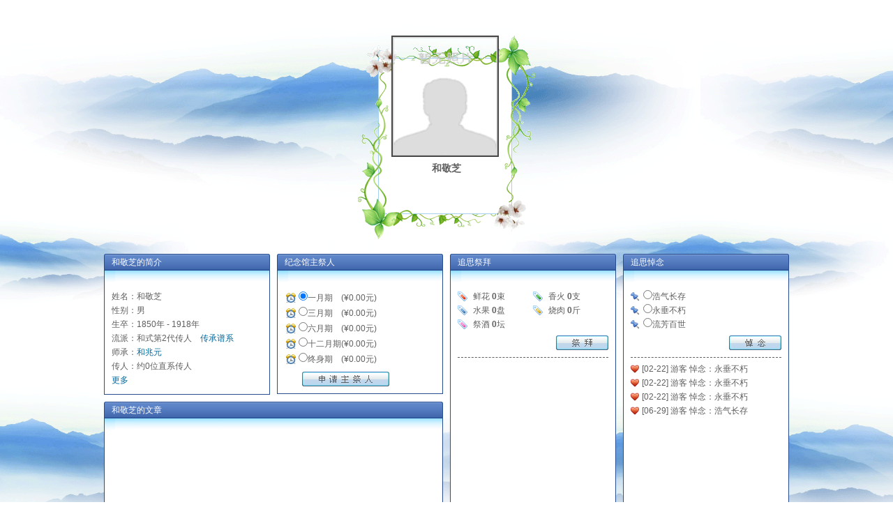

--- FILE ---
content_type: text/html; charset=utf-8
request_url: http://www.taijiren.cn/MemorialHall/11265.html
body_size: 7921
content:


<!DOCTYPE html PUBLIC "-//W3C//DTD XHTML 1.0 Transitional//EN" "http://www.w3.org/TR/xhtml1/DTD/xhtml1-transitional.dtd">

<html xmlns="http://www.w3.org/1999/xhtml" >
<head><title>
	和敬芝的纪念馆 - 第2代 - 和式 - 中华太极拳传承网(TaiJiRen.cn)
</title><link rel="stylesheet" href="Css/Home.css" type="text/css" /><link rel="stylesheet" href="/Utility/lightbox.css" type="text/css" media="screen" />
    <script type="text/javascript" src="/Utility/prototype.js"></script>
    <script type="text/javascript" src="/Utility/scriptaculous.js?load=effects"></script>
    <script type="text/javascript" src="/Utility/lightbox.js"></script>
    <script type="text/javascript" src="/Utility/Www.js"></script>
</head>
<body>
<div style="display:none;"><img src="/images/tjw.jpg"></div>
    <form name="form1" method="post" action="11265.html?Id=11265" id="form1">
<div>
<input type="hidden" name="__EVENTTARGET" id="__EVENTTARGET" value="" />
<input type="hidden" name="__EVENTARGUMENT" id="__EVENTARGUMENT" value="" />
<input type="hidden" name="__VIEWSTATE" id="__VIEWSTATE" value="/wEPDwULLTExNzkwOTUwNjcPZBYCAgMPZBYGAgEPZBYCZg9kFgQCAQ8WAh4HVmlzaWJsZWhkAgMPZBYCAgEPEGQPFgVmAgECAgIDAgQWBQUX5LiA5pyI5pyf44CAKMKlMC4wMOWFgykFF+S4ieaciOacn+OAgCjCpTAuMDDlhYMpBRflha3mnIjmnJ/[base64]" />
</div>

<script type="text/javascript">
//<![CDATA[
var theForm = document.forms['form1'];
if (!theForm) {
    theForm = document.form1;
}
function __doPostBack(eventTarget, eventArgument) {
    if (!theForm.onsubmit || (theForm.onsubmit() != false)) {
        theForm.__EVENTTARGET.value = eventTarget;
        theForm.__EVENTARGUMENT.value = eventArgument;
        theForm.submit();
    }
}
//]]>
</script>


<script src="/WebResource.axd?d=kajQhAvrut889JJBSYfcbcuRU8jIgqdx4oy-xDdAafEz2CnN0Hb8-ikf6h4K86t6Bzuhxq7P-xVWH4MUAYgBcaTEJBg1&amp;t=637146850546745413" type="text/javascript"></script>


<script src="/ScriptResource.axd?d=D1tArYLx4J7sZrjsuehM71mMk1apV3QhoJAQgPXlYJ1wVeFEgqxGzPIIgyOsX8mmvCM-T1iW7EhmxYvWX4W_u8SkAuq4YKgDFAjfDYj-dg5ysrkPJumPElMmZBDwWhgpJi-ceonivqgqmRpFevquQuSydv9iLq2hvS47QlGKBwzhaTvg0&amp;t=3f4a792d" type="text/javascript"></script>
<script src="/ScriptResource.axd?d=a7vAlCdZUaY-2QupfjDpMOw9oh7Mms0bZ9yPDZ2fc4UBKlJD2yyP3XQrmCnxG9LAVKBTjp-7EH24T7Un7ds6rizdBetSJNeXRJuZXGZpbzIfjrFh4ng9n2rnNEmDDhvERC003PGYB6r-BB3B-QSVTIDruMEbvMSDAA5PXgtofCKk4IXl0&amp;t=3f4a792d" type="text/javascript"></script>
<div>

	<input type="hidden" name="__VIEWSTATEGENERATOR" id="__VIEWSTATEGENERATOR" value="D3819127" />
	<input type="hidden" name="__EVENTVALIDATION" id="__EVENTVALIDATION" value="/wEWCALN1oXcCQLk57jFCALm57jFCALh57jFCALk5/DGCALCptesBALriJKrBALsgtK9AbKA7n0i0Ivmsp1uY1I509L8wCG5" />
</div>
        <script type="text/javascript">
//<![CDATA[
Sys.WebForms.PageRequestManager._initialize('ScriptManager1', document.getElementById('form1'));
Sys.WebForms.PageRequestManager.getInstance()._updateControls(['tUpdatePanel3','tUpdatePanel1','tUpdatePanel2'], [], [], 90);
//]]>
</script>

        <div class="Photo"><a href="/Images/NoUserHead.gif" rel="lightbox" title=""><img src="/Images/NoUserHead.gif" alt="和敬芝" /></a>和敬芝</div>
        <div class="Left">
            <div class="Class238 Class" style="margin-right:10px;">
                <p class="Title">和敬芝的简介</p>
                <div class="Content">
                    姓名：和敬芝<br />
                    性别：男<br />
                    生卒：1850年 - 1918年<br />
                    流派：和式第2代传人　<a target="_blank" href="/Lineage.aspx?TypeId=3&SuccessorId=11265" title="传承谱系">传承谱系</a><br />
                    师承：<a target="_blank" href="/Details.aspx?TypeId=3&SuccessorId=11263" title=和兆元>和兆元</a>　<br />
                    传人：约0位直系传人<br />
                    
                   <a target="_blank" href='http://www.baidu.com/s?wd=%e5%92%8c%e6%95%ac%e8%8a%9d+site%3Ataiji.net.cn' title="更多">更多</a>
                </div>
            </div>
            <div class="Class238 Class">
                <p class="Title">纪念馆主祭人</p>
                <div id="UpdatePanel3">
	
                        
                        <div id="divNoGuard" class="Content NoGuard">
                            <table id="rblMonths" border="0">
		<tr>
			<td><input id="rblMonths_0" type="radio" name="rblMonths" value="1" checked="checked" /><label for="rblMonths_0">一月期　(¥0.00元)</label></td>
		</tr><tr>
			<td><input id="rblMonths_1" type="radio" name="rblMonths" value="3" /><label for="rblMonths_1">三月期　(¥0.00元)</label></td>
		</tr><tr>
			<td><input id="rblMonths_2" type="radio" name="rblMonths" value="6" /><label for="rblMonths_2">六月期　(¥0.00元)</label></td>
		</tr><tr>
			<td><input id="rblMonths_3" type="radio" name="rblMonths" value="12" /><label for="rblMonths_3">十二月期(¥0.00元)</label></td>
		</tr><tr>
			<td><input id="rblMonths_4" type="radio" name="rblMonths" value="1200" /><label for="rblMonths_4">终身期　(¥0.00元)</label></td>
		</tr>
	</table>
                            <input type="submit" name="btnGetIt" value="" id="btnGetIt" class="Btn" />
                        </div>
                    
</div>
            </div>
            <div class="Article Class">
                <p class="Title">和敬芝的文章</p>
                <div class="Content">
                    <div id="UpdatePanel1">
	
                            <ul>
                                
                            </ul>
                            <div class="Page">
                                





                            </div>
                        
</div>
                </div>
            </div>
        </div>
        <div class="Right">
            <div class="Class238 Class" style="margin-right:10px;">
                <p class="Title">追思祭拜</p>
                <div class="Content">
                    <iframe src="HomeWorship.aspx?Id=11265" frameborder="0"></iframe>
                </div>
            </div>
            <div class="Class238 Class" style="margin-right:0px;">
                <p class="Title">追思悼念</p>
                <div class="Content">
                    <iframe src="HomeMourning.aspx?Id=11265" frameborder="0"></iframe>
                </div>
            </div>
        </div>
        <div class="Class982 Class">
            <p class="Title">和敬芝的资料</p>
            <div class="Content">
                <p>和敬芝，字式甫(1850一1918)。在拳术上得父和兆元真传，才兼文武。同治年间，随李建(李棠阶之子)参赞政务，例授&ldquo;文林郎&rdquo;。后在河朔书院讲书，成材颇多，著《高手武技论》等拳论，由和氏后人收藏。</p>
            </div>
        </div>
        <div class="Class982 Class">
            <p class="Title">和敬芝的图集</p>
            <div class="Content PhotoList">
                <div id="UpdatePanel2">
	
                        <ul>
                            
                        </ul>
                        <div class="Page">
                            





                        </div>
                    
</div>
            </div>
        </div>
    

<script type="text/javascript">
//<![CDATA[
Sys.Application.initialize();
//]]>
</script>
</form>
</body>
</html>


--- FILE ---
content_type: text/html; charset=utf-8
request_url: http://www.taijiren.cn/MemorialHall/HomeWorship.aspx?Id=11265
body_size: 4404
content:


<!DOCTYPE html PUBLIC "-//W3C//DTD XHTML 1.0 Transitional//EN" "http://www.w3.org/TR/xhtml1/DTD/xhtml1-transitional.dtd">

<html xmlns="http://www.w3.org/1999/xhtml" >
<head><title>

</title>
    <script src="/Utility/ScrollingShow.js" language="javascript" type="text/javascript"></script>
    <script type="text/javascript">
        //滚动插件
        (function($){
            $.fn.extend({
                Scroll:function(opt,callback){
                    //参数初始化
                    if(!opt) var opt={};
                    var _this=this.eq(0).find("ul:first");
                    var lineH=_this.find("li:first").height(), //获取行高
                    line=opt.line?parseInt(opt.line,10):parseInt(this.height()/lineH,10), //每次滚动的行数，默认为一屏，即父容器高度
                    speed=opt.speed?parseInt(opt.speed,10):500, //卷动速度，数值越大，速度越慢（毫秒）
                    timer=opt.timer?parseInt(opt.timer,10):6000; //滚动的时间间隔（毫秒）
                    if(line==0) line=1;
                    var upHeight=0-line*lineH;
                    //滚动函数
                    scrollUp=function(){
                        _this.animate({
                            marginTop:upHeight
                        },speed,function(){
                            for(i=1;i<=line;i++){
                                _this.find("li:first").appendTo(_this);
                            }
                            _this.css({marginTop:0});
                        });
                    }
                    //鼠标事件绑定
                    _this.hover(function(){
                        clearInterval(timerID);
                    },function(){
                        timerID=setInterval("scrollUp()",timer);
                    }).mouseout();
                }        
            })
        })(jQuery);

        $(document).ready(function(){
            $("#Log").Scroll({line:10,speed:500,timer:6000});
        });
    </script>
	<style type="text/css">		
		*{ margin:0px; padding:0px; }
		body{ font-family:Verdana, Arial, Helvetica, sans-serif; font-size:12px; color:#5F5F5F; line-height:20px; }
		a{ text-decoration:none; color:#016A9F; }
        a:hover{ text-decoration:underline; }
        form ul li{ list-style-type:none; height:20px; }
        form ul.Log{ width:216px; padding-top:3px; *padding-top:2px; }
        form ul.Log li{ float:left; line-height:14px; width:108px; }
        form ul.Log li img{ float:left; margin-right:8px; }
		form p{ clear:both; width:216px; height:21px; padding:3px 0px 10px 0px; *padding:4px 0px 10px 0px; text-align:right; }
		form p a img{ border:0px; }
		form div.Log{ clear:both; border-top:1px dashed #5F5F5F; }
		form div.Log span{ display:block; height:197px; overflow:hidden; border-top:6px solid #FFF; }
		form div.Log span ul li{ width:200px; overflow:hidden; background:url(Images/Home/Ico_02.gif) no-repeat left top; padding-left:16px; }
	</style>
</head>
<body>
    <form name="form1" method="post" action="HomeWorship.aspx?Id=11265" id="form1">
<div>
<input type="hidden" name="__VIEWSTATE" id="__VIEWSTATE" value="/wEPDwUJNzY2NzgwMTY5D2QWAgIDD2QWAgIFDxYCHgtfIUl0ZW1Db3VudGZkZFOpIJ5DEYypTnxmAbE+Qn5B3uc4" />
</div>

<div>

	<input type="hidden" name="__VIEWSTATEGENERATOR" id="__VIEWSTATEGENERATOR" value="24C9501E" />
</div>
        <ul class="Log">
            <li><img src="Images/Home/Ico_05.gif" alt="鲜花" />鲜花 <b id="bTribute1">0</b>束</li>
            <li><img src="Images/Home/Ico_06.gif" alt="香火" />香火 <b id="bTribute2">0</b>支</li>
            <li><img src="Images/Home/Ico_07.gif" alt="水果" />水果 <b id="bTribute3">0</b>盘</li>
            <li><img src="Images/Home/Ico_08.gif" alt="烧肉" />烧肉 <b id="bTribute4">0</b>斤</li>
            <li><img src="Images/Home/Ico_09.gif" alt="祭酒" />祭酒 <b id="bTribute5">0</b>坛</li>
        </ul>
        <p><a href="javascript:window.parent.location.href='Memorial.aspx?Id=11265';" title="祭拜"><img src="Images/Home/Btn_01_bg.gif" alt="祭拜" /></a></p>
        <div class="Log">
            <span id="Log">
                <ul>
                    
                 </ul>
            </span>
        </div>
    </form>
</body>
</html>


--- FILE ---
content_type: text/html; charset=utf-8
request_url: http://www.taijiren.cn/MemorialHall/HomeMourning.aspx?Id=11265
body_size: 5148
content:


<!DOCTYPE html PUBLIC "-//W3C//DTD XHTML 1.0 Transitional//EN" "http://www.w3.org/TR/xhtml1/DTD/xhtml1-transitional.dtd">

<html xmlns="http://www.w3.org/1999/xhtml" >
<head><title>

</title>
    <script src="/Utility/ScrollingShow.js" language="javascript" type="text/javascript"></script>
    <script type="text/javascript">
        //滚动插件
        (function($){
            $.fn.extend({
                Scroll:function(opt,callback){
                    //参数初始化
                    if(!opt) var opt={};
                    var _this=this.eq(0).find("ul:first");
                    var lineH=_this.find("li:first").height(), //获取行高
                    line=opt.line?parseInt(opt.line,10):parseInt(this.height()/lineH,10), //每次滚动的行数，默认为一屏，即父容器高度
                    speed=opt.speed?parseInt(opt.speed,10):500, //卷动速度，数值越大，速度越慢（毫秒）
                    timer=opt.timer?parseInt(opt.timer,10):6000; //滚动的时间间隔（毫秒）
                    if(line==0) line=1;
                    var upHeight=0-line*lineH;
                    //滚动函数
                    scrollUp=function(){
                        _this.animate({
                            marginTop:upHeight
                        },speed,function(){
                            for(i=1;i<=line;i++){
                                _this.find("li:first").appendTo(_this);
                            }
                            _this.css({marginTop:0});
                        });
                    }
                    //鼠标事件绑定
                    _this.hover(function(){
                        clearInterval(timerID);
                    },function(){
                        timerID=setInterval("scrollUp()",timer);
                    }).mouseout();
                }        
            })
        })(jQuery);

        $(document).ready(function(){
            $("#Log").Scroll({line:10,speed:500,timer:6000});
        });
    </script>
	<style type="text/css">		
		*{ margin:0px; padding:0px; }
		body{ font-family:Verdana, Arial, Helvetica, sans-serif; font-size:12px; color:#5F5F5F; line-height:20px; }
		a{ text-decoration:none; color:#016A9F; }
        a:hover{ text-decoration:underline; }
        form ul li{ list-style-type:none; height:20px; }
		form ul.Set li{  background:url(Images/Home/Ico_01.gif) no-repeat left; padding-left:18px; }
		form p{ clear:both; width:216px; height:21px; padding:6px 0px 10px 0px; text-align:right; }
		form p input{ width:75px; height:21px; background:url(Images/Home/Btn_03_bg.gif); border:0px; }
		form div.Log{ clear:both; border-top:1px dashed #5F5F5F; }
		form div.Log span{ display:block; height:197px; overflow:hidden; border-top:6px solid #FFF; }
		form div.Log span ul li{ width:200px; overflow:hidden; background:url(Images/Home/Ico_02.gif) no-repeat left top; padding-left:16px; }
	</style>
</head>
<body>
    <form name="form1" method="post" action="HomeMourning.aspx?Id=11265" id="form1">
<div>
<input type="hidden" name="__VIEWSTATE" id="__VIEWSTATE" value="/[base64]" />
</div>

<div>

	<input type="hidden" name="__VIEWSTATEGENERATOR" id="__VIEWSTATEGENERATOR" value="88999FBC" />
	<input type="hidden" name="__EVENTVALIDATION" id="__EVENTVALIDATION" value="/wEWAgKOjqv9AwLnq4+bAz+rrB57ToX4ThfKccsXUHUZka9b" />
</div>
        <ul class="Set">
            
                      <li><input id="rd2" type="radio" value="浩气长存" name="rdList" /><label for="rd2">浩气长存</label></li>
                 
                      <li><input id="rd4" type="radio" value="永垂不朽" name="rdList" /><label for="rd4">永垂不朽</label></li>
                 
                      <li><input id="rd5" type="radio" value="流芳百世" name="rdList" /><label for="rd5">流芳百世</label></li>
                 
        </ul>
        <p><input type="submit" name="btnSendMiss" value="" id="btnSendMiss" title="悼念" /></p>
        <div class="Log">
            <span id="Log">
                <ul>
                    
                             <li>[02-22] 游客 悼念：永垂不朽</li>
                        
                             <li>[02-22] 游客 悼念：永垂不朽</li>
                        
                             <li>[02-22] 游客 悼念：永垂不朽</li>
                        
                             <li>[06-29] 游客 悼念：浩气长存</li>
                        
                </ul>
            </span>
        </div>
    </form>
</body>
</html>


--- FILE ---
content_type: text/css
request_url: http://www.taijiren.cn/MemorialHall/Css/Home.css
body_size: 3308
content:
*{ margin:0px; padding:0px; }
input, font{ font-size:12px; }
body{ font-family:Verdana, Arial, Helvetica, sans-serif; font-size:12px; background:url(../Images/Home/Page_bg.gif) repeat-x; color:#5F5F5F; line-height:20px; }
ul{ list-style-type:none; }
a img{ border:0px; }
a{ text-decoration:none; color:#016A9F; }
a:hover{ text-decoration:underline; }
form{ width:982px; margin:0px auto; }

div.Photo{ margin:50px auto 20px auto; width:254px; height:293px; background:url(../Images/Home/Photo_bg.gif); text-align:center; font-size:14px; font-weight:bold; }
div.Photo a img{ width:150px; height:170px; border:2px solid #464646; display:block; margin:51px auto 6px 48px; }

div.Class p.Title{ color:#FFF; line-height:24px; *line-height:26px; height:41px; padding-left:11px; }
div.Class div.Content{ border:1px solid #284D91; border-top:0px; padding:10px; background:#FFF; margin-bottom:10px; }
div.Class238{ width:238px; background:url(../Images/Home/Class238Top_bg.gif) no-repeat top; float:left; }

div.Left{ float:left; width:486px; }
div.Left div.Class238 div.NoGuard table tr td{ background:url(../Images/Home/Ico_03.gif) no-repeat left; padding-left:18px; }
div.Left div.Class238 div.NoGuard input.Btn{ width:125px; height:21px; background:url(../Images/Home/Btn_02_bg.gif); border:0px; margin:6px 0px 0px 25px; }
div.Left div.Class238 div.Guard{ width:216px; height:140px; position:relative; }
div.Left div.Class238 div.Guard img.UserHeadIco{ position:absolute; top:10px; right:10px; cursor:pointer; }
div.Left div.Class238 div.Guard img.UserHead{ width:90px; height:120px; display:none; position:absolute; top:12px; left:73px; background:#FFF; }
div.Left div.Article{ width:486px; background:url(../Images/Home/ArticleTop_bg.gif) no-repeat top; float:left; margin-bottom:10px; }
div.Left div.Article div.Content{ height:88px; }
div.Left div.Article div.Content ul{ width:464px; margin-bottom:5px; }
div.Left div.Article div.Content ul li{ float:left; background:url(../../Images/Ico/011.gif) no-repeat left; padding:1px 0px 0px 18px; width:214px; }
div.Left div.Article div.Content div.Page a{ padding:0px 5px; display:block; float:left; margin-right:10px; background:#A0B8E2; color:#F8F8F8; text-decoration:none; }
div.Left div.Article div.Content div.Page a.A{ background:#486DB2; color:#FBFBFB; }

div.Right{ float:right; }
div.Right div.Class div.Content{ padding:10px 0px 9px 10px; }
div.Right div.Class iframe{ width:216px; height:301px; }

div.Class982{ width:982px; background:url(../Images/Home/Class982Top_bg.gif) no-repeat top; float:left; }
div.Class982 div.PhotoList ul{ height:136px; padding-left:6px; }
div.Class982 div.PhotoList ul li{ float:left; padding-right:10px; }
div.Class982 div.PhotoList ul li a{ display:block; border:1px solid #D2D2D2; background:#F8F8F8; padding:2px; }
div.Class982 div.PhotoList ul li a:hover{ border:1px solid #C0C0C0; background:#F6F6F6; }
div.Class982 div.PhotoList ul li a img{ width:90px; height:120px; }
div.Class982 div.PhotoList div.Page{ padding:0px 0px 20px 6px; }
div.Class982 div.PhotoList div.Page a{ padding:0px 5px; display:block; float:left; margin-right:10px; background:#A0B8E2; color:#F8F8F8; text-decoration:none; }
div.Class982 div.PhotoList div.Page a.A{ background:#486DB2; color:#FBFBFB; }

--- FILE ---
content_type: application/x-javascript
request_url: http://www.taijiren.cn/Utility/Www.js
body_size: 735
content:
// 打开层
function OpenDiv(value)
{
    try   
    { 
        document.getElementById(value).style.display = "block";
    } catch (e) { }
}

// 关闭层
function CloseDiv(value)
{
    try   
    { 
        document.getElementById(value).style.display = "none";
    } catch (e) { }
}

// 页眉搜索按钮获得焦点
function HeaderSearchButtomFocus()
{
    if(event.keyCode==13)
    {
        document.all('btnSearch').focus();   
        document.all('btnSearch').click();
    }
}

// 页眉搜索
function HeaderSearch()
{
    var value = document.getElementById("ctl00_txtSearch").value;
    if(value != "")
    {
        window.location="/Search.aspx?Keywords=" + escape(value);
    }
}